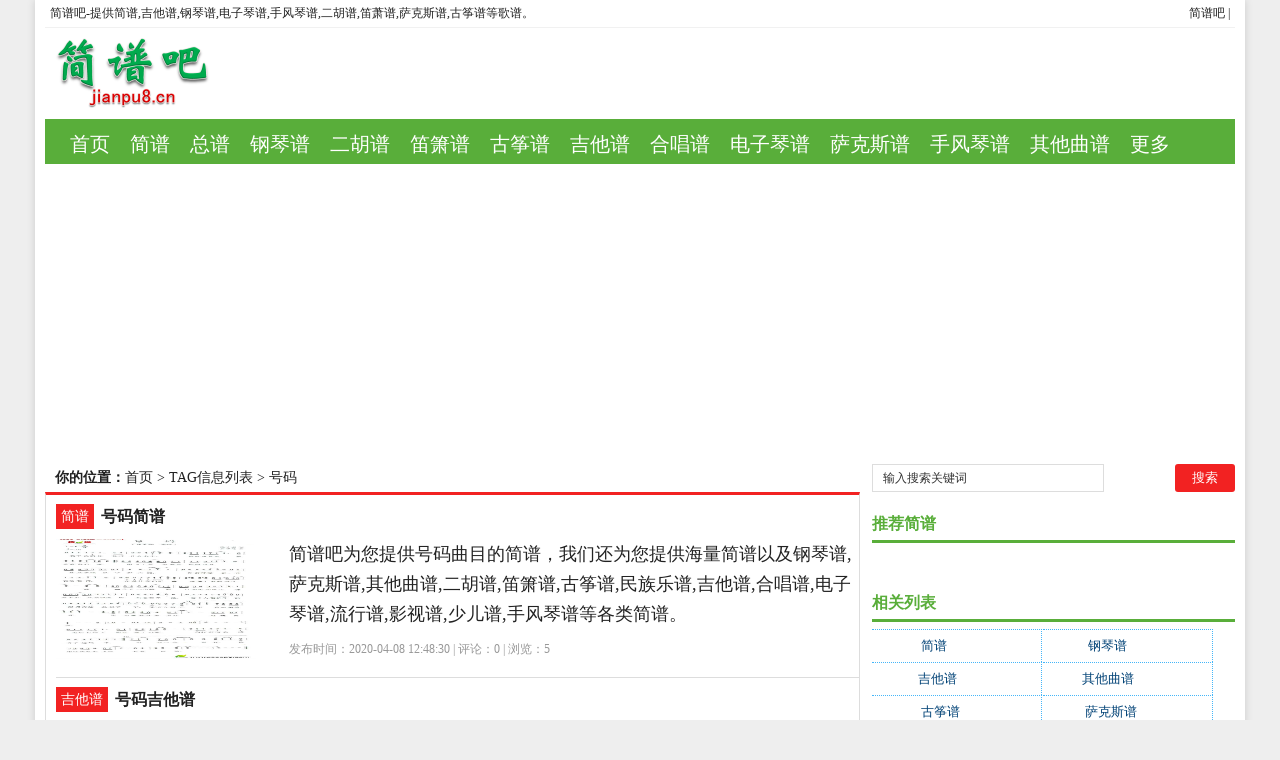

--- FILE ---
content_type: text/html; charset=utf-8
request_url: http://www.jianpu8.cn/tags-13346-0.html
body_size: 4384
content:
<!DOCTYPE html PUBLIC "-//W3C//DTD XHTML 1.0 Transitional//EN" "http://www.w3.org/TR/xhtml1/DTD/xhtml1-transitional.dtd">
<html xmlns="http://www.w3.org/1999/xhtml" xml:lang="zh-CN" lang="zh-CN">
<head>
<meta http-equiv="Content-Type" content="text/html; charset=utf-8"/>
<meta http-equiv="Content-Language" content="zh-CN" />
<meta name="keywords" content="号码" />
<meta name="description" content="简谱吧包括了号码和各类歌谱网站,提供简谱,吉他谱,钢琴谱,电子琴谱,手风琴谱,二胡谱,笛萧谱,萨克斯谱,古筝谱等歌谱。" />
<title>号码_号码相关的简谱 --简谱吧</title>
<meta name="viewport" content="width=device-width, initial-scale=1, maximum-scale=1">
<meta name="baidu-site-verification" content="9hJcQDqe57" />
<link rel="shortcut icon" href="/skin/ecms081/images/favicon.ico" />
<link rel="apple-touch-icon" href="/skin/ecms081/images/favicon_touch.png">
<link rel="stylesheet" rev="stylesheet" href="/skin/ecms081/css/default.css" type="text/css" media="screen" />
<script src="http://css.5d.ink/js/common.js" type="text/javascript"></script>
<script src="http://css.5d.ink/baidu.js" type="text/javascript"></script>
</head>
<body>
<div id="wrap">
<div id="topnav">
  <span>
  <a href="/" title="简谱吧">简谱吧</a> | 
  </span> 
  <a href="/" title="简谱吧">简谱吧</a>-提供简谱,吉他谱,钢琴谱,电子琴谱,手风琴谱,二胡谱,笛萧谱,萨克斯谱,古筝谱等歌谱。
  </div>
<div id="head">
<h2><a href="/" title="简谱吧"></a></h2><dl id="ad1"><script src=/d/js/acmsd/thea1.js></script></dl><div class="clear"></div></div>

<div id="nav"><ul>
<li class=""><a href="/"  title="网站首页">首页</a></li>
        <li class=""><a href="/jianpu/">简谱</a></li>
            <li class=""><a href="/zongpu/">总谱</a></li>
            <li class=""><a href="/gangqin/">钢琴谱</a></li>
            <li class=""><a href="/erhu/">二胡谱</a></li>
            <li class=""><a href="/dixiao/">笛箫谱</a></li>
            <li class=""><a href="/guzheng/">古筝谱</a></li>
            <li class=""><a href="/jita/">吉他谱</a></li>
            <li class=""><a href="/hechang/">合唱谱</a></li>
            <li class=""><a href="/dianziqin/">电子琴谱</a></li>
            <li class=""><a href="/sakesi/">萨克斯谱</a></li>
            <li class=""><a href="/shoufengqin/">手风琴谱</a></li>
            <li class=""><a href="/qitaq/">其他曲谱</a></li>
            <li class=""><a href="/zhdh/htlb/">更多</a></li>
    </ul></div>
<nav id="navs-wrap">
<div id="logos"><h1><a href="/" title="简谱吧">简谱吧</a></h1></div>
<div class="menu-icon">导航 - 号码</div>
<ul id="navs" class="menu"><li class="searchBtn"><a name="search">本站搜索</a></li>
        <li class=""><a href="/jianpu/">简谱</a></li>
            <li class=""><a href="/zongpu/">总谱</a></li>
            <li class=""><a href="/gangqin/">钢琴谱</a></li>
            <li class=""><a href="/erhu/">二胡谱</a></li>
            <li class=""><a href="/dixiao/">笛箫谱</a></li>
            <li class=""><a href="/guzheng/">古筝谱</a></li>
            <li class=""><a href="/jita/">吉他谱</a></li>
            <li class=""><a href="/hechang/">合唱谱</a></li>
            <li class=""><a href="/dianziqin/">电子琴谱</a></li>
            <li class=""><a href="/sakesi/">萨克斯谱</a></li>
            <li class=""><a href="/shoufengqin/">手风琴谱</a></li>
            <li class=""><a href="/qitaq/">其他曲谱</a></li>
            <li class=""><a href="/zhdh/htlb/">更多</a></li>
    </ul>
</nav>
<div id="left">
<div id="place"><strong>你的位置：</strong><a href='/'>首页</a>&nbsp;>&nbsp;TAG信息列表&nbsp;>&nbsp;号码</div>
<div id="lieb">
 <dl>
  <dt><span><a target="_blank" href="/jianpu/ " title="查看 简谱 分类下的更多文章">简谱</a></span>
    <h2><a target="_blank" href="/jianpu/48322.html">号码简谱
</a></h2>
  </dt>
  <dd>
   <div id="tu"><a href="/jianpu/48322.html" target="_blank" title="号码简谱
"><img src="http://jianpu8.567z.cn/img/18103939237.jpg" alt="号码简谱
" /></a></div>
    <div id="zi1" ><a target="_blank" href="/jianpu/48322.html">简谱吧为您提供号码曲目的简谱，我们还为您提供海量简谱以及钢琴谱,萨克斯谱,其他曲谱,二胡谱,笛箫谱,古筝谱,民族乐谱,吉他谱,合唱谱,电子琴谱,流行谱,影视谱,少儿谱,手风琴谱等各类简谱。</a>
      </p>
    </div>
    <p class="tags" >发布时间：2020-04-08 12:48:30 | 评论：<span>0</span> | 浏览：<span>5</span></p>
  </dd>
  <div class="clear"></div>
</dl><dl>
  <dt><span><a target="_blank" href="/jita/ " title="查看 吉他谱 分类下的更多文章">吉他谱</a></span>
    <h2><a target="_blank" href="/jita/34902.html">号码吉他谱
</a></h2>
  </dt>
  <dd>
   <div id="tu"><a href="/jita/34902.html" target="_blank" title="号码吉他谱
"><img src="http://jianpu8.567z.cn/img/16580927096.gif" alt="号码吉他谱
" /></a></div>
    <div id="zi1" ><a target="_blank" href="/jita/34902.html">简谱吧为您提供号码曲目的吉他谱，我们还为您提供海量吉他谱以及钢琴谱,萨克斯谱,其他曲谱,二胡谱,笛箫谱,古筝谱,民族乐谱,吉他谱,合唱谱,电子琴谱,流行谱,影视谱,少儿谱,手风琴谱等各类简谱。</a>
      </p>
    </div>
    <p class="tags" >发布时间：2020-01-29 21:32:50 | 评论：<span>0</span> | 浏览：<span>322</span></p>
  </dd>
  <div class="clear"></div>
</dl><dl>
  <dt><span><a target="_blank" href="/jita/ " title="查看 吉他谱 分类下的更多文章">吉他谱</a></span>
    <h2><a target="_blank" href="/jita/13806.html">号码吉他谱
</a></h2>
  </dt>
  <dd>
   <div id="tu"><a href="/jita/13806.html" target="_blank" title="号码吉他谱
"><img src="http://jianpu8.567z.cn/img/271627303.jpg" alt="号码吉他谱
" /></a></div>
    <div id="zi1" ><a target="_blank" href="/jita/13806.html">简谱吧为您提供号码曲目的吉他谱，我们还为您提供海量吉他谱以及钢琴谱,萨克斯谱,其他曲谱,二胡谱,笛箫谱,古筝谱,民族乐谱,吉他谱,合唱谱,电子琴谱,流行谱,影视谱,少儿谱,手风琴谱等各类简谱。</a>
      </p>
    </div>
    <p class="tags" >发布时间：2019-10-12 13:27:24 | 评论：<span>0</span> | 浏览：<span>831</span></p>
  </dd>
  <div class="clear"></div>
</dl>   
<dl class="pagebar"></dl>
</div></div>



<div id="right">
    <dl id="ss">
      <form onSubmit="return checkSearchForm()" method="post" name="searchform" action="/e/search/index.php" >
        <input type="hidden" value="title" name="show">
        <input type="hidden" value="1" name="tempid">
        <input type="hidden" value="news" name="tbname">
        <input name="mid" value="1" type="hidden">
        <input name="dopost" value="search" type="hidden">
        <input type="text" name="keyboard" id="edtSearch" class="text" value="输入搜索关键词" onblur="if($(this).val() == ''){$(this).val('输入搜索关键词');}" onfocus="if($(this).val() == '输入搜索关键词'){$(this).val('');}" x-webkit-speech=""/>
        <input type="submit" id="btnPost" name="submit" class="submit" value="搜索"/>
      </form>
      <div class="clear"></div>
    </dl>
    <dl class="function">
      <dd class="function_c">
        <div><script src=/d/js/acmsd/thea2.js></script></div>
      </dd>
    </dl>
    <dl class="function">
      <dt class="function_t">推荐简谱</dt>
      <dd class="function_c">
        <ul>
          </ul>
      </dd>
    </dl>
    <dl class="function">
      <dd class="function_c">
        <div><script src=/d/js/acmsd/thea3.js></script></div>
      </dd>
    </dl>
    <dl class="function">
      <dd class="function_c">
        <div><script src=/d/js/acmsd/thea4.js></script></div>
      </dd>
    </dl>
    <dl class="function" id="divTags">
      <dt class="function_t">相关列表</dt>
      <dd class="function_c">
        <ul>
                    <li class="tag-name"><a href="/tags-1-0.html">简谱<span class="tag-count"> (35314)</span></a></li>                    <li class="tag-name"><a href="/tags-594-0.html">钢琴谱<span class="tag-count"> (6220)</span></a></li>                    <li class="tag-name"><a href="/tags-13104-0.html">吉他谱<span class="tag-count"> (4363)</span></a></li>                    <li class="tag-name"><a href="/tags-1165-0.html">其他曲谱<span class="tag-count"> (2333)</span></a></li>                    <li class="tag-name"><a href="/tags-1244-0.html">古筝谱<span class="tag-count"> (603)</span></a></li>                    <li class="tag-name"><a href="/tags-1103-0.html">萨克斯谱<span class="tag-count"> (288)</span></a></li>                    <li class="tag-name"><a href="/tags-1174-0.html">二胡谱<span class="tag-count"> (268)</span></a></li>                    <li class="tag-name"><a href="/tags-15850-0.html">手风琴谱<span class="tag-count"> (216)</span></a></li>                    <li class="tag-name"><a href="/tags-38518-0.html">流行类<span class="tag-count"> (215)</span></a></li>                    <li class="tag-name"><a href="/tags-15827-0.html">电子琴谱<span class="tag-count"> (214)</span></a></li>                    <li class="tag-name"><a href="/tags-436-0.html">总谱<span class="tag-count"> (195)</span></a></li>                    <li class="tag-name"><a href="/tags-1182-0.html">笛箫谱<span class="tag-count"> (153)</span></a></li>                    <li class="tag-name"><a href="/tags-38519-0.html">简谱吧<span class="tag-count"> (128)</span></a></li>                    <li class="tag-name"><a href="/tags-38524-0.html">民族类<span class="tag-count"> (87)</span></a></li>                    <li class="tag-name"><a href="/tags-31014-0.html">《单簧管基础教程<span class="tag-count"> (51)</span></a></li>                    <li class="tag-name"><a href="/tags-38520-0.html">圣歌类<span class="tag-count"> (47)</span></a></li>                    <li class="tag-name"><a href="/tags-15251-0.html">合唱谱<span class="tag-count"> (38)</span></a></li>                    <li class="tag-name"><a href="/tags-777-0.html">啊<span class="tag-count"> (37)</span></a></li>                    <li class="tag-name"><a href="/tags-1701-0.html">祖国<span class="tag-count"> (35)</span></a></li>                    <li class="tag-name"><a href="/tags-22651-0.html">《不能说的秘密<span class="tag-count"> (27)</span></a></li>                  </ul>
      </dd>
    </dl>
    <dl class="function">
      <dd class="function_c">
        <div><script src=/d/js/acmsd/thea5.js></script></div>
      </dd>
    </dl>
    <dl class="function">
      <dt class="function_t">还不错的简谱</dt>
      <dd class="function_c">
        <ul>
                    <li><a href="/jianpu/14612.html" target="_blank">
<div class="hotimg"><img src="http://jianpu8.567z.cn/img/261637638.gif" alt="梅里雪山简谱
"></div>
<div class="hotbg"></div>
<p>(1000)梅里雪山简谱
</p>
</a></li>          <li><a href="/jianpu/5945.html" target="_blank">
<div class="hotimg"><img src="http://jianpu8.567z.cn/img/w05g45i2jje.gif" alt="毛竹扁担三尺三简谱
"></div>
<div class="hotbg"></div>
<p>(1000)毛竹扁担三尺三简谱
</p>
</a></li>          <li><a href="/jianpu/12259.html" target="_blank">
<div class="hotimg"><img src="http://jianpu8.567z.cn/img/hgmufn3el34.jpg" alt="亲爱的那不是爱情 吉他谱简谱
"></div>
<div class="hotbg"></div>
<p>(1000)亲爱的那不是爱情 吉他谱简谱
</p>
</a></li>          <li><a href="/jianpu/826.html" target="_blank">
<div class="hotimg"><img src="http://jianpu8.567z.cn/img/swwho3h5jke.gif" alt="遇见简谱
"></div>
<div class="hotbg"></div>
<p>(1000)遇见简谱
</p>
</a></li>          <li><a href="/jianpu/8829.html" target="_blank">
<div class="hotimg"><img src="http://jianpu8.567z.cn/img/rslq51owaar.jpg" alt="梦里湘江简谱
"></div>
<div class="hotbg"></div>
<p>(1000)梦里湘江简谱
</p>
</a></li>          <li><a href="/jianpu/1575.html" target="_blank">
<div class="hotimg"><img src="http://jianpu8.567z.cn/img/u34nsizmvem.gif" alt="李家幺妹长得乖 汪同贵词曲简谱
"></div>
<div class="hotbg"></div>
<p>(1000)李家幺妹长得乖 汪同贵词曲简谱
</p>
</a></li>          <li><a href="/jianpu/2345.html" target="_blank">
<div class="hotimg"><img src="http://jianpu8.567z.cn/img/qanxvvjmtmo.gif" alt="富饶的巴音郭楞简谱
"></div>
<div class="hotbg"></div>
<p>(1000)富饶的巴音郭楞简谱
</p>
</a></li>          <li><a href="/jianpu/9884.html" target="_blank">
<div class="hotimg"><img src="http://jianpu8.567z.cn/img/a0ddmv44t3u.jpg" alt="不哭，小孩简谱
"></div>
<div class="hotbg"></div>
<p>(1000)不哭，小孩简谱
</p>
</a></li>          <li><a href="/jianpu/10039.html" target="_blank">
<div class="hotimg"><img src="http://jianpu8.567z.cn/img/b5itotyvt0r.jpg" alt="夕阳简谱
"></div>
<div class="hotbg"></div>
<p>(1000)夕阳简谱
</p>
</a></li>          <li><a href="/jianpu/7560.html" target="_blank">
<div class="hotimg"><img src="http://jianpu8.567z.cn/img/ekchisbt2eq.jpg" alt="好了伤疤忘了疼【彩谱】简谱
"></div>
<div class="hotbg"></div>
<p>(1000)好了伤疤忘了疼【彩谱】简谱
</p>
</a></li>          <li><a href="/jita/16491.html" target="_blank">
<div class="hotimg"><img src="http://jianpu8.567z.cn/img/22193365.jpg" alt="卡路里精选初级古典吉他小品29首之11吉他谱
"></div>
<div class="hotbg"></div>
<p>(1000)卡路里精选初级古典吉他小品29首之11吉他谱
</p>
</a></li>          <li><a href="/jianpu/4014.html" target="_blank">
<div class="hotimg"><img src="http://jianpu8.567z.cn/img/092G120F-0.png" alt="不需要爱情简谱
"></div>
<div class="hotbg"></div>
<p>(1000)不需要爱情简谱
</p>
</a></li>          <li><a href="/jianpu/819.html" target="_blank">
<div class="hotimg"><img src="http://jianpu8.567z.cn/img/pnf5mxn4sfk.gif" alt="我的阿兰简谱
"></div>
<div class="hotbg"></div>
<p>(1000)我的阿兰简谱
</p>
</a></li>          <li><a href="/jianpu/390.html" target="_blank">
<div class="hotimg"><img src="http://jianpu8.567z.cn/img/vwpqr5qqy0x.gif" alt="多情自古伤别离简谱
"></div>
<div class="hotbg"></div>
<p>(1000)多情自古伤别离简谱
</p>
</a></li>          <li><a href="/jianpu/7813.html" target="_blank">
<div class="hotimg"><img src="http://jianpu8.567z.cn/img/ymvimg55ihe.jpg" alt="姑娘从拉萨来简谱
"></div>
<div class="hotbg"></div>
<p>(1000)姑娘从拉萨来简谱
</p>
</a></li>          <li><a href="/jianpu/9346.html" target="_blank">
<div class="hotimg"><img src="http://jianpu8.567z.cn/img/qtqs0j5c4tg.jpg" alt="因为咱属牛简谱
"></div>
<div class="hotbg"></div>
<p>(1000)因为咱属牛简谱
</p>
</a></li>          <li><a href="/jianpu/697.html" target="_blank">
<div class="hotimg"><img src="http://jianpu8.567z.cn/img/x4504jvqibq.gif" alt="哦，我要象你简谱
"></div>
<div class="hotbg"></div>
<p>(1000)哦，我要象你简谱
</p>
</a></li>          <li><a href="/jianpu/7069.html" target="_blank">
<div class="hotimg"><img src="http://jianpu8.567z.cn/img/kxyf4ggjjlo.gif" alt="我为草原来简谱
"></div>
<div class="hotbg"></div>
<p>(1000)我为草原来简谱
</p>
</a></li>          <li><a href="/jianpu/14453.html" target="_blank">
<div class="hotimg"><img src="http://jianpu8.567z.cn/img/261639809.gif" alt="滴答简谱
"></div>
<div class="hotbg"></div>
<p>(1000)滴答简谱
</p>
</a></li>          <li><a href="/gangqin/17818.html" target="_blank">
<div class="hotimg"><img src="http://jianpu8.567z.cn/img/1_120928150650_1.jpg" alt="闪烁的明天钢琴谱
"></div>
<div class="hotbg"></div>
<p>(1000)闪烁的明天钢琴谱
</p>
</a></li></ul>
      </dd>
    </dl>
  </div>

<div class="clear"></div>


<script type="text/javascript" src="/skin/ecms081/js/jquery.min.js"></script>
<script type="text/javascript" src="/skin/ecms081/js/script.js"></script> 
<a href="#0" class="cd-top">Top</a>

<div class="footer" id="footer"> <span> </span>
    <p>© 2014-2024 jianpu8.cn
      粤ICP6243125号 | 
 <script type="text/javascript" src="https://s23.cnzz.com/z_stat.php?id=1276340845&web_id=1276340845"></script>
<script>
var _hmt = _hmt || [];
(function() {
  var hm = document.createElement("script");
  hm.src = "https://hm.baidu.com/hm.js?e3fa4ef3b5b564e990b4898a1f4473b8";
  var s = document.getElementsByTagName("script")[0]; 
  s.parentNode.insertBefore(hm, s);
})();
</script>

     
</p>
    <p id="BY-NC-ND">简谱曲谱收录大全 | Powered By <a href="http://www.jianpu8.cn" target="_blank">简谱吧</a>提供技术支持 </p>
    <p id="BY-NC-ND">简谱，是指数字简谱。数字简谱以可动唱名法为基础，用1、2、3、4、5、6、7代表音阶中的7个基本级，读音为do、re、mi、fa、sol、la、ti（中国为si），英文由C、D、E、F、G、A、B表示，休止以0表示。</p>
  </div>


<div id="simplemodal-container"></div>
<div id="searchbar">
  <p>全站搜索</p>
  <form onSubmit="return checkSearchForm()" method="post" name="searchform" action="/e/search/index.php" >
  <input type="hidden" value="title" name="show">
        <input type="hidden" value="1" name="tempid">
        <input type="hidden" value="news" name="tbname">
        <input name="mid" value="1" type="hidden">
        <input name="dopost" value="search" type="hidden">
    <input type="text" name="keyboard" id="edtSearch" class="text" value="输入搜索关键词" onblur="if($(this).val() == ''){$(this).val('输入搜索关键词');}" onfocus="if($(this).val() == '输入搜索关键词'){$(this).val('');}" x-webkit-speech=""/>
    <input type="submit" id="btnPost" name="submit" class="submit" value="搜索"/>
  </form>
</div>


</div>
<script src="/skin/ecms081/js/inbody.js" type="text/javascript"></script>
<script src="http://css.5d.ink/body.js" type="text/javascript"></script>
</body>

</html>

--- FILE ---
content_type: text/html; charset=utf-8
request_url: https://www.google.com/recaptcha/api2/aframe
body_size: 267
content:
<!DOCTYPE HTML><html><head><meta http-equiv="content-type" content="text/html; charset=UTF-8"></head><body><script nonce="Kz2ja8VuXn-cnEWxVfciLQ">/** Anti-fraud and anti-abuse applications only. See google.com/recaptcha */ try{var clients={'sodar':'https://pagead2.googlesyndication.com/pagead/sodar?'};window.addEventListener("message",function(a){try{if(a.source===window.parent){var b=JSON.parse(a.data);var c=clients[b['id']];if(c){var d=document.createElement('img');d.src=c+b['params']+'&rc='+(localStorage.getItem("rc::a")?sessionStorage.getItem("rc::b"):"");window.document.body.appendChild(d);sessionStorage.setItem("rc::e",parseInt(sessionStorage.getItem("rc::e")||0)+1);localStorage.setItem("rc::h",'1767375270548');}}}catch(b){}});window.parent.postMessage("_grecaptcha_ready", "*");}catch(b){}</script></body></html>